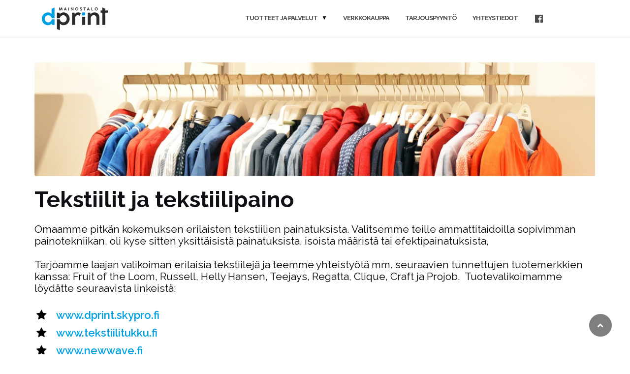

--- FILE ---
content_type: text/html; charset=UTF-8
request_url: https://www.dprint.fi/tekstiilit-ja-tekstiilipaino/
body_size: 11938
content:
<!DOCTYPE html><html lang="en-US"><head><meta charset="UTF-8"><meta name="viewport" content="width=device-width, initial-scale=1"><link rel="profile" href="https://gmpg.org/xfn/11"><link rel="pingback" href="https://www.dprint.fi/xmlrpc.php"><meta name='robots' content='index, follow, max-image-preview:large, max-snippet:-1, max-video-preview:-1' /> <!-- This site is optimized with the Yoast SEO plugin v26.7 - https://yoast.com/wordpress/plugins/seo/ --><link media="all" href="https://www.dprint.fi/wp-content/cache/autoptimize/css/autoptimize_04ceb5adb65bb22782f03e660722a77f.css" rel="stylesheet"><title>Tekstiilit ja tekstiilipaino - Mainostalo dprint Oy</title><meta name="description" content="Omaamme pitkän kokemuksen erilaisten tekstiilien painatuksista. Valitsemme teille ammattitaidoilla sopivimman painotekniikan, oli kyse sitten yksittäisistä painatuksista, isoista määristä tai efektipainatuksista, Tarjoamme laajan valikoiman erilaisia tekstiilejä ja teemme yhteistyötä mm. seuraavien tunnettujen tuotemerkkien kanssa: Fruit of the Loom, Russell, Helly Hansen, Teejays, Regatta, Clique, Craft ja Projob." /><link rel="canonical" href="https://www.dprint.fi/tekstiilit-ja-tekstiilipaino/" /><meta property="og:locale" content="en_US" /><meta property="og:type" content="article" /><meta property="og:title" content="Tekstiilit ja tekstiilipaino - Mainostalo dprint Oy" /><meta property="og:description" content="Omaamme pitkän kokemuksen erilaisten tekstiilien painatuksista. Valitsemme teille ammattitaidoilla sopivimman painotekniikan, oli kyse sitten yksittäisistä painatuksista, isoista määristä tai efektipainatuksista, Tarjoamme laajan valikoiman erilaisia tekstiilejä ja teemme yhteistyötä mm. seuraavien tunnettujen tuotemerkkien kanssa: Fruit of the Loom, Russell, Helly Hansen, Teejays, Regatta, Clique, Craft ja Projob." /><meta property="og:url" content="https://www.dprint.fi/tekstiilit-ja-tekstiilipaino/" /><meta property="og:site_name" content="Mainostalo dprint Oy" /><meta property="article:publisher" content="https://www.facebook.com/scannoora" /><meta property="article:modified_time" content="2025-05-30T07:49:58+00:00" /><meta property="og:image" content="https://www.dprint.fi/wp-content/uploads/2022/01/dprint-tekstiilit-banner.jpg" /><meta property="og:image:width" content="1111" /><meta property="og:image:height" content="226" /><meta property="og:image:type" content="image/jpeg" /><meta name="twitter:card" content="summary_large_image" /> <script type="application/ld+json" class="yoast-schema-graph">{"@context":"https://schema.org","@graph":[{"@type":"WebPage","@id":"https://www.dprint.fi/tekstiilit-ja-tekstiilipaino/","url":"https://www.dprint.fi/tekstiilit-ja-tekstiilipaino/","name":"Tekstiilit ja tekstiilipaino - Mainostalo dprint Oy","isPartOf":{"@id":"https://www.dprint.fi/#website"},"primaryImageOfPage":{"@id":"https://www.dprint.fi/tekstiilit-ja-tekstiilipaino/#primaryimage"},"image":{"@id":"https://www.dprint.fi/tekstiilit-ja-tekstiilipaino/#primaryimage"},"thumbnailUrl":"https://www.dprint.fi/wp-content/uploads/2022/01/dprint-tekstiilit-banner.jpg","datePublished":"2022-01-08T16:30:39+00:00","dateModified":"2025-05-30T07:49:58+00:00","description":"Omaamme pitkän kokemuksen erilaisten tekstiilien painatuksista. Valitsemme teille ammattitaidoilla sopivimman painotekniikan, oli kyse sitten yksittäisistä painatuksista, isoista määristä tai efektipainatuksista, Tarjoamme laajan valikoiman erilaisia tekstiilejä ja teemme yhteistyötä mm. seuraavien tunnettujen tuotemerkkien kanssa: Fruit of the Loom, Russell, Helly Hansen, Teejays, Regatta, Clique, Craft ja Projob.","inLanguage":"en-US","potentialAction":[{"@type":"ReadAction","target":["https://www.dprint.fi/tekstiilit-ja-tekstiilipaino/"]}]},{"@type":"ImageObject","inLanguage":"en-US","@id":"https://www.dprint.fi/tekstiilit-ja-tekstiilipaino/#primaryimage","url":"https://www.dprint.fi/wp-content/uploads/2022/01/dprint-tekstiilit-banner.jpg","contentUrl":"https://www.dprint.fi/wp-content/uploads/2022/01/dprint-tekstiilit-banner.jpg","width":1111,"height":226},{"@type":"WebSite","@id":"https://www.dprint.fi/#website","url":"https://www.dprint.fi/","name":"Mainostalo dprint Oy","description":"Mainostalo dprint. Olemme mainostalo, jonka laadukkaita palveluita haluat tästä eteenpäin käyttää.","publisher":{"@id":"https://www.dprint.fi/#organization"},"potentialAction":[{"@type":"SearchAction","target":{"@type":"EntryPoint","urlTemplate":"https://www.dprint.fi/?s={search_term_string}"},"query-input":{"@type":"PropertyValueSpecification","valueRequired":true,"valueName":"search_term_string"}}],"inLanguage":"en-US"},{"@type":"Organization","@id":"https://www.dprint.fi/#organization","name":"Mainostalo dprint","url":"https://www.dprint.fi/","logo":{"@type":"ImageObject","inLanguage":"en-US","@id":"https://www.dprint.fi/#/schema/logo/image/","url":"https://www.dprint.fi/wp-content/uploads/2022/01/Dprint_512x512.png","contentUrl":"https://www.dprint.fi/wp-content/uploads/2022/01/Dprint_512x512.png","width":512,"height":512,"caption":"Mainostalo dprint"},"image":{"@id":"https://www.dprint.fi/#/schema/logo/image/"},"sameAs":["https://www.facebook.com/scannoora"]}]}</script> <!-- / Yoast SEO plugin. --><link rel='dns-prefetch' href='//fonts.googleapis.com' /><link rel='dns-prefetch' href='//use.fontawesome.com' /><link rel="alternate" type="application/rss+xml" title="Mainostalo dprint Oy &raquo; Feed" href="https://www.dprint.fi/feed/" /><link rel="alternate" title="oEmbed (JSON)" type="application/json+oembed" href="https://www.dprint.fi/wp-json/oembed/1.0/embed?url=https%3A%2F%2Fwww.dprint.fi%2Ftekstiilit-ja-tekstiilipaino%2F" /><link rel="alternate" title="oEmbed (XML)" type="text/xml+oembed" href="https://www.dprint.fi/wp-json/oembed/1.0/embed?url=https%3A%2F%2Fwww.dprint.fi%2Ftekstiilit-ja-tekstiilipaino%2F&#038;format=xml" /><style id='wp-img-auto-sizes-contain-inline-css' type='text/css'>img:is([sizes=auto i],[sizes^="auto," i]){contain-intrinsic-size:3000px 1500px}
/*# sourceURL=wp-img-auto-sizes-contain-inline-css */</style><style id='wp-emoji-styles-inline-css' type='text/css'>img.wp-smiley, img.emoji {
		display: inline !important;
		border: none !important;
		box-shadow: none !important;
		height: 1em !important;
		width: 1em !important;
		margin: 0 0.07em !important;
		vertical-align: -0.1em !important;
		background: none !important;
		padding: 0 !important;
	}
/*# sourceURL=wp-emoji-styles-inline-css */</style><style id='global-styles-inline-css' type='text/css'>:root{--wp--preset--aspect-ratio--square: 1;--wp--preset--aspect-ratio--4-3: 4/3;--wp--preset--aspect-ratio--3-4: 3/4;--wp--preset--aspect-ratio--3-2: 3/2;--wp--preset--aspect-ratio--2-3: 2/3;--wp--preset--aspect-ratio--16-9: 16/9;--wp--preset--aspect-ratio--9-16: 9/16;--wp--preset--color--black: #000000;--wp--preset--color--cyan-bluish-gray: #abb8c3;--wp--preset--color--white: #ffffff;--wp--preset--color--pale-pink: #f78da7;--wp--preset--color--vivid-red: #cf2e2e;--wp--preset--color--luminous-vivid-orange: #ff6900;--wp--preset--color--luminous-vivid-amber: #fcb900;--wp--preset--color--light-green-cyan: #7bdcb5;--wp--preset--color--vivid-green-cyan: #00d084;--wp--preset--color--pale-cyan-blue: #8ed1fc;--wp--preset--color--vivid-cyan-blue: #0693e3;--wp--preset--color--vivid-purple: #9b51e0;--wp--preset--gradient--vivid-cyan-blue-to-vivid-purple: linear-gradient(135deg,rgb(6,147,227) 0%,rgb(155,81,224) 100%);--wp--preset--gradient--light-green-cyan-to-vivid-green-cyan: linear-gradient(135deg,rgb(122,220,180) 0%,rgb(0,208,130) 100%);--wp--preset--gradient--luminous-vivid-amber-to-luminous-vivid-orange: linear-gradient(135deg,rgb(252,185,0) 0%,rgb(255,105,0) 100%);--wp--preset--gradient--luminous-vivid-orange-to-vivid-red: linear-gradient(135deg,rgb(255,105,0) 0%,rgb(207,46,46) 100%);--wp--preset--gradient--very-light-gray-to-cyan-bluish-gray: linear-gradient(135deg,rgb(238,238,238) 0%,rgb(169,184,195) 100%);--wp--preset--gradient--cool-to-warm-spectrum: linear-gradient(135deg,rgb(74,234,220) 0%,rgb(151,120,209) 20%,rgb(207,42,186) 40%,rgb(238,44,130) 60%,rgb(251,105,98) 80%,rgb(254,248,76) 100%);--wp--preset--gradient--blush-light-purple: linear-gradient(135deg,rgb(255,206,236) 0%,rgb(152,150,240) 100%);--wp--preset--gradient--blush-bordeaux: linear-gradient(135deg,rgb(254,205,165) 0%,rgb(254,45,45) 50%,rgb(107,0,62) 100%);--wp--preset--gradient--luminous-dusk: linear-gradient(135deg,rgb(255,203,112) 0%,rgb(199,81,192) 50%,rgb(65,88,208) 100%);--wp--preset--gradient--pale-ocean: linear-gradient(135deg,rgb(255,245,203) 0%,rgb(182,227,212) 50%,rgb(51,167,181) 100%);--wp--preset--gradient--electric-grass: linear-gradient(135deg,rgb(202,248,128) 0%,rgb(113,206,126) 100%);--wp--preset--gradient--midnight: linear-gradient(135deg,rgb(2,3,129) 0%,rgb(40,116,252) 100%);--wp--preset--font-size--small: 13px;--wp--preset--font-size--medium: 20px;--wp--preset--font-size--large: 36px;--wp--preset--font-size--x-large: 42px;--wp--preset--spacing--20: 0.44rem;--wp--preset--spacing--30: 0.67rem;--wp--preset--spacing--40: 1rem;--wp--preset--spacing--50: 1.5rem;--wp--preset--spacing--60: 2.25rem;--wp--preset--spacing--70: 3.38rem;--wp--preset--spacing--80: 5.06rem;--wp--preset--shadow--natural: 6px 6px 9px rgba(0, 0, 0, 0.2);--wp--preset--shadow--deep: 12px 12px 50px rgba(0, 0, 0, 0.4);--wp--preset--shadow--sharp: 6px 6px 0px rgba(0, 0, 0, 0.2);--wp--preset--shadow--outlined: 6px 6px 0px -3px rgb(255, 255, 255), 6px 6px rgb(0, 0, 0);--wp--preset--shadow--crisp: 6px 6px 0px rgb(0, 0, 0);}:where(.is-layout-flex){gap: 0.5em;}:where(.is-layout-grid){gap: 0.5em;}body .is-layout-flex{display: flex;}.is-layout-flex{flex-wrap: wrap;align-items: center;}.is-layout-flex > :is(*, div){margin: 0;}body .is-layout-grid{display: grid;}.is-layout-grid > :is(*, div){margin: 0;}:where(.wp-block-columns.is-layout-flex){gap: 2em;}:where(.wp-block-columns.is-layout-grid){gap: 2em;}:where(.wp-block-post-template.is-layout-flex){gap: 1.25em;}:where(.wp-block-post-template.is-layout-grid){gap: 1.25em;}.has-black-color{color: var(--wp--preset--color--black) !important;}.has-cyan-bluish-gray-color{color: var(--wp--preset--color--cyan-bluish-gray) !important;}.has-white-color{color: var(--wp--preset--color--white) !important;}.has-pale-pink-color{color: var(--wp--preset--color--pale-pink) !important;}.has-vivid-red-color{color: var(--wp--preset--color--vivid-red) !important;}.has-luminous-vivid-orange-color{color: var(--wp--preset--color--luminous-vivid-orange) !important;}.has-luminous-vivid-amber-color{color: var(--wp--preset--color--luminous-vivid-amber) !important;}.has-light-green-cyan-color{color: var(--wp--preset--color--light-green-cyan) !important;}.has-vivid-green-cyan-color{color: var(--wp--preset--color--vivid-green-cyan) !important;}.has-pale-cyan-blue-color{color: var(--wp--preset--color--pale-cyan-blue) !important;}.has-vivid-cyan-blue-color{color: var(--wp--preset--color--vivid-cyan-blue) !important;}.has-vivid-purple-color{color: var(--wp--preset--color--vivid-purple) !important;}.has-black-background-color{background-color: var(--wp--preset--color--black) !important;}.has-cyan-bluish-gray-background-color{background-color: var(--wp--preset--color--cyan-bluish-gray) !important;}.has-white-background-color{background-color: var(--wp--preset--color--white) !important;}.has-pale-pink-background-color{background-color: var(--wp--preset--color--pale-pink) !important;}.has-vivid-red-background-color{background-color: var(--wp--preset--color--vivid-red) !important;}.has-luminous-vivid-orange-background-color{background-color: var(--wp--preset--color--luminous-vivid-orange) !important;}.has-luminous-vivid-amber-background-color{background-color: var(--wp--preset--color--luminous-vivid-amber) !important;}.has-light-green-cyan-background-color{background-color: var(--wp--preset--color--light-green-cyan) !important;}.has-vivid-green-cyan-background-color{background-color: var(--wp--preset--color--vivid-green-cyan) !important;}.has-pale-cyan-blue-background-color{background-color: var(--wp--preset--color--pale-cyan-blue) !important;}.has-vivid-cyan-blue-background-color{background-color: var(--wp--preset--color--vivid-cyan-blue) !important;}.has-vivid-purple-background-color{background-color: var(--wp--preset--color--vivid-purple) !important;}.has-black-border-color{border-color: var(--wp--preset--color--black) !important;}.has-cyan-bluish-gray-border-color{border-color: var(--wp--preset--color--cyan-bluish-gray) !important;}.has-white-border-color{border-color: var(--wp--preset--color--white) !important;}.has-pale-pink-border-color{border-color: var(--wp--preset--color--pale-pink) !important;}.has-vivid-red-border-color{border-color: var(--wp--preset--color--vivid-red) !important;}.has-luminous-vivid-orange-border-color{border-color: var(--wp--preset--color--luminous-vivid-orange) !important;}.has-luminous-vivid-amber-border-color{border-color: var(--wp--preset--color--luminous-vivid-amber) !important;}.has-light-green-cyan-border-color{border-color: var(--wp--preset--color--light-green-cyan) !important;}.has-vivid-green-cyan-border-color{border-color: var(--wp--preset--color--vivid-green-cyan) !important;}.has-pale-cyan-blue-border-color{border-color: var(--wp--preset--color--pale-cyan-blue) !important;}.has-vivid-cyan-blue-border-color{border-color: var(--wp--preset--color--vivid-cyan-blue) !important;}.has-vivid-purple-border-color{border-color: var(--wp--preset--color--vivid-purple) !important;}.has-vivid-cyan-blue-to-vivid-purple-gradient-background{background: var(--wp--preset--gradient--vivid-cyan-blue-to-vivid-purple) !important;}.has-light-green-cyan-to-vivid-green-cyan-gradient-background{background: var(--wp--preset--gradient--light-green-cyan-to-vivid-green-cyan) !important;}.has-luminous-vivid-amber-to-luminous-vivid-orange-gradient-background{background: var(--wp--preset--gradient--luminous-vivid-amber-to-luminous-vivid-orange) !important;}.has-luminous-vivid-orange-to-vivid-red-gradient-background{background: var(--wp--preset--gradient--luminous-vivid-orange-to-vivid-red) !important;}.has-very-light-gray-to-cyan-bluish-gray-gradient-background{background: var(--wp--preset--gradient--very-light-gray-to-cyan-bluish-gray) !important;}.has-cool-to-warm-spectrum-gradient-background{background: var(--wp--preset--gradient--cool-to-warm-spectrum) !important;}.has-blush-light-purple-gradient-background{background: var(--wp--preset--gradient--blush-light-purple) !important;}.has-blush-bordeaux-gradient-background{background: var(--wp--preset--gradient--blush-bordeaux) !important;}.has-luminous-dusk-gradient-background{background: var(--wp--preset--gradient--luminous-dusk) !important;}.has-pale-ocean-gradient-background{background: var(--wp--preset--gradient--pale-ocean) !important;}.has-electric-grass-gradient-background{background: var(--wp--preset--gradient--electric-grass) !important;}.has-midnight-gradient-background{background: var(--wp--preset--gradient--midnight) !important;}.has-small-font-size{font-size: var(--wp--preset--font-size--small) !important;}.has-medium-font-size{font-size: var(--wp--preset--font-size--medium) !important;}.has-large-font-size{font-size: var(--wp--preset--font-size--large) !important;}.has-x-large-font-size{font-size: var(--wp--preset--font-size--x-large) !important;}
/*# sourceURL=global-styles-inline-css */</style><style id='classic-theme-styles-inline-css' type='text/css'>/*! This file is auto-generated */
.wp-block-button__link{color:#fff;background-color:#32373c;border-radius:9999px;box-shadow:none;text-decoration:none;padding:calc(.667em + 2px) calc(1.333em + 2px);font-size:1.125em}.wp-block-file__button{background:#32373c;color:#fff;text-decoration:none}
/*# sourceURL=/wp-includes/css/classic-themes.min.css */</style><link rel='stylesheet' id='shapely-fonts-css' href='//fonts.googleapis.com/css?family=Raleway%3A100%2C300%2C400%2C500%2C600%2C700&#038;display=swap&#038;ver=6.9' type='text/css' media='all' /><link rel='stylesheet' id='bfa-font-awesome-css' href='https://use.fontawesome.com/releases/v5.15.4/css/all.css?ver=2.0.3' type='text/css' media='all' /><link rel='stylesheet' id='bfa-font-awesome-v4-shim-css' href='https://use.fontawesome.com/releases/v5.15.4/css/v4-shims.css?ver=2.0.3' type='text/css' media='all' /><style id='bfa-font-awesome-v4-shim-inline-css' type='text/css'>@font-face {
				font-family: 'FontAwesome';
				src: url('https://use.fontawesome.com/releases/v5.15.4/webfonts/fa-brands-400.eot'),
				url('https://use.fontawesome.com/releases/v5.15.4/webfonts/fa-brands-400.eot?#iefix') format('embedded-opentype'),
				url('https://use.fontawesome.com/releases/v5.15.4/webfonts/fa-brands-400.woff2') format('woff2'),
				url('https://use.fontawesome.com/releases/v5.15.4/webfonts/fa-brands-400.woff') format('woff'),
				url('https://use.fontawesome.com/releases/v5.15.4/webfonts/fa-brands-400.ttf') format('truetype'),
				url('https://use.fontawesome.com/releases/v5.15.4/webfonts/fa-brands-400.svg#fontawesome') format('svg');
			}

			@font-face {
				font-family: 'FontAwesome';
				src: url('https://use.fontawesome.com/releases/v5.15.4/webfonts/fa-solid-900.eot'),
				url('https://use.fontawesome.com/releases/v5.15.4/webfonts/fa-solid-900.eot?#iefix') format('embedded-opentype'),
				url('https://use.fontawesome.com/releases/v5.15.4/webfonts/fa-solid-900.woff2') format('woff2'),
				url('https://use.fontawesome.com/releases/v5.15.4/webfonts/fa-solid-900.woff') format('woff'),
				url('https://use.fontawesome.com/releases/v5.15.4/webfonts/fa-solid-900.ttf') format('truetype'),
				url('https://use.fontawesome.com/releases/v5.15.4/webfonts/fa-solid-900.svg#fontawesome') format('svg');
			}

			@font-face {
				font-family: 'FontAwesome';
				src: url('https://use.fontawesome.com/releases/v5.15.4/webfonts/fa-regular-400.eot'),
				url('https://use.fontawesome.com/releases/v5.15.4/webfonts/fa-regular-400.eot?#iefix') format('embedded-opentype'),
				url('https://use.fontawesome.com/releases/v5.15.4/webfonts/fa-regular-400.woff2') format('woff2'),
				url('https://use.fontawesome.com/releases/v5.15.4/webfonts/fa-regular-400.woff') format('woff'),
				url('https://use.fontawesome.com/releases/v5.15.4/webfonts/fa-regular-400.ttf') format('truetype'),
				url('https://use.fontawesome.com/releases/v5.15.4/webfonts/fa-regular-400.svg#fontawesome') format('svg');
				unicode-range: U+F004-F005,U+F007,U+F017,U+F022,U+F024,U+F02E,U+F03E,U+F044,U+F057-F059,U+F06E,U+F070,U+F075,U+F07B-F07C,U+F080,U+F086,U+F089,U+F094,U+F09D,U+F0A0,U+F0A4-F0A7,U+F0C5,U+F0C7-F0C8,U+F0E0,U+F0EB,U+F0F3,U+F0F8,U+F0FE,U+F111,U+F118-F11A,U+F11C,U+F133,U+F144,U+F146,U+F14A,U+F14D-F14E,U+F150-F152,U+F15B-F15C,U+F164-F165,U+F185-F186,U+F191-F192,U+F1AD,U+F1C1-F1C9,U+F1CD,U+F1D8,U+F1E3,U+F1EA,U+F1F6,U+F1F9,U+F20A,U+F247-F249,U+F24D,U+F254-F25B,U+F25D,U+F267,U+F271-F274,U+F279,U+F28B,U+F28D,U+F2B5-F2B6,U+F2B9,U+F2BB,U+F2BD,U+F2C1-F2C2,U+F2D0,U+F2D2,U+F2DC,U+F2ED,U+F328,U+F358-F35B,U+F3A5,U+F3D1,U+F410,U+F4AD;
			}
		
/*# sourceURL=bfa-font-awesome-v4-shim-inline-css */</style> <script type="text/javascript" src="https://www.dprint.fi/wp-includes/js/jquery/jquery.min.js?ver=3.7.1" id="jquery-core-js"></script> <script type="text/javascript" id="responsive-lightbox-sanitizer-js-before">/* <![CDATA[ */
window.RLG = window.RLG || {}; window.RLG.sanitizeAllowedHosts = ["youtube.com","www.youtube.com","youtu.be","vimeo.com","player.vimeo.com"];
//# sourceURL=responsive-lightbox-sanitizer-js-before
/* ]]> */</script> <script type="text/javascript" id="responsive-lightbox-js-before">/* <![CDATA[ */
var rlArgs = {"script":"swipebox","selector":"lightbox","customEvents":"","activeGalleries":true,"animation":true,"hideCloseButtonOnMobile":false,"removeBarsOnMobile":false,"hideBars":true,"hideBarsDelay":5000,"videoMaxWidth":1080,"useSVG":true,"loopAtEnd":false,"woocommerce_gallery":false,"ajaxurl":"https:\/\/www.dprint.fi\/wp-admin\/admin-ajax.php","nonce":"3f1ce42c4f","preview":false,"postId":95,"scriptExtension":false};

//# sourceURL=responsive-lightbox-js-before
/* ]]> */</script> <link rel="https://api.w.org/" href="https://www.dprint.fi/wp-json/" /><link rel="alternate" title="JSON" type="application/json" href="https://www.dprint.fi/wp-json/wp/v2/pages/95" /><link rel="EditURI" type="application/rsd+xml" title="RSD" href="https://www.dprint.fi/xmlrpc.php?rsd" /><meta name="generator" content="WordPress 6.9" /><link rel='shortlink' href='https://www.dprint.fi/?p=95' /> <!-- HFCM by 99 Robots - Snippet # 1: Google tag --><meta name="google-site-verification" content="oKd3VdXTamcVjOGjuLNi9hIH2THcA2YSZfEV-vqHJlc" /> <!-- /end HFCM by 99 Robots --><style type="text/css">a, .image-bg a, .contact-section .social-icons li a, a:visited, .footer .footer-credits a, .post-content .post-meta li a, .post-content .shapely-category a, .module.widget-handle i {color:#00a0e3 }a:hover,
				a:active,
				a:focus,
				.post-title a:hover,
				.post-title a:focus,
				.image-bg a:hover,
				.image-bg a:focus,
				.contact-section .social-icons li a:hover,
				.contact-section .social-icons li a:focus,
				.footer .footer-credits a:hover,
				.footer .footer-credits a:focus,
				.post-content .post-meta li a:hover,
				.post-content .post-meta li a:focus,
				.widget.widget_recent_entries ul li a:focus,
				.widget.widget_recent_entries ul li a:hover,
				.widget.widget_recent_comments ul li .comment-author-link a:focus,
				.widget.widget_recent_comments ul li .comment-author-link a:hover,
				.widget.widget_archive > div ul li a:focus,
				.widget.widget_archive > div ul li a:hover,
				.widget.widget_archive ul li a:focus,
				.widget.widget_archive ul li a:hover,
				.widget.widget_categories > div ul li a:focus,
				.widget.widget_categories > div ul li a:hover,
				.widget.widget_categories ul li a:focus,
				.widget.widget_categories ul li a:hover,
				.widget.widget_meta > div ul li a:focus,
				.widget.widget_meta > div ul li a:hover,
				.widget.widget_meta ul li a:focus,
				.widget.widget_meta ul li a:hover,
				.widget.widget_pages > div ul li a:focus,
				.widget.widget_pages > div ul li a:hover,
				.widget.widget_pages ul li a:focus,
				.widget.widget_pages ul li a:hover,
				.widget.widget_nav_menu > div ul li a:focus,
				.widget.widget_nav_menu > div ul li a:hover,
				.widget.widget_nav_menu ul li a:focus,
				.widget.widget_nav_menu ul li a:hover,
				.widget.widget_nav_menu .menu > li a:focus,
				.widget.widget_nav_menu .menu > li a:hover,
				.widget.widget_tag_cloud a:focus,
				.widget.widget_tag_cloud a:hover,
				.widget_product_categories ul.product-categories li a:hover,
				.widget_product_categories ul.product-categories li a:focus,
				.widget_product_tag_cloud .tagcloud a:hover,
				.widget_product_tag_cloud .tagcloud a:focus,
				.widget_products .product_list_widget a:hover,
				.widget_products .product_list_widget a:focus,
				.woocommerce.widget ul.cart_list li a:hover,
				.woocommerce.widget ul.cart_list li a:focus,
				.woocommerce.widget ul.product_list_widget li a:hover,
				.woocommerce.widget ul.product_list_widget li a:focus,
				.woocommerce .widget_layered_nav_filters ul li a:hover,
				.woocommerce .widget_layered_nav_filters ul li a:focus,
				.woocommerce .widget_layered_nav ul li a:hover,
				.woocommerce .widget_layered_nav ul li a:focus,
				.main-navigation .menu > li > ul li:hover > a,
				.main-navigation .menu > li > ul li:focus > a,
				.main-navigation .menu > li > ul .dropdown:hover:after,
				.main-navigation .menu > li > ul .dropdown:focus:after,
				.main-navigation .menu > li > ul li.menu-item-has-children:hover:after,
				.main-navigation .menu > li > ul li.menu-item-has-children:focus:after,
				.main-navigation .menu li a:focus,
				.main-navigation .menu li:focus > a,
				.main-navigation .menu > li > ul li a:focus,
				.post-content .shapely-category a:hover,
				.post-content .shapely-category a:focus,
				.main-navigation .menu li:hover > a,
				.main-navigation .menu li:focus > a,
				.main-navigation .menu > li:hover:after,
				.main-navigation .menu > li:focus-within:after,
				.bg-dark .social-list a:hover,
				.bg-dark .social-list a:focus,
				.shapely-social .shapely-social-icon:hover,
				.shapely-social .shapely-social-icon:focus { color: #4cc0f1;}.btn-filled, .btn-filled:visited, .woocommerce #respond input#submit.alt,
          .woocommerce a.button.alt, .woocommerce button.button.alt,
          .woocommerce input.button.alt, .woocommerce #respond input#submit,
          .woocommerce a.button, .woocommerce button.button,
          .woocommerce input.button,
          .video-widget .video-controls button,
          input[type="submit"],
          button[type="submit"],
          .post-content .more-link { background:#00a0e3 !important; border: 2px solid #00a0e3 !important;}.shapely_home_parallax > section:not(.image-bg) .btn-white { color:#00a0e3 !important; border: 2px solid #00a0e3 !important; }.btn-filled:hover,
				.btn-filled:focus,
				.woocommerce #respond input#submit.alt:hover,
				.woocommerce #respond input#submit.alt:focus,
				.woocommerce a.button.alt:hover,
				.woocommerce a.button.alt:focus,
				.woocommerce button.button.alt:hover,
				.woocommerce button.button.alt:focus,
				.woocommerce input.button.alt:hover,
				.woocommerce input.button.alt:focus,
				.woocommerce #respond input#submit:hover,
				.woocommerce #respond input#submit:focus,
				.woocommerce a.button:hover,
				.woocommerce a.button:focus,
				.woocommerce button.button:hover,
				.woocommerce button.button:focus,
				.woocommerce input.button:hover,
				.woocommerce input.button:focus,
				.video-widget .video-controls button:hover,
				.video-widget .video-controls button:focus,
				input[type="submit"]:hover,
				input[type="submit"]:focus,
				button[type="submit"]:hover,
				button[type="submit"]:focus,
				.post-content .more-link:hover,
				.post-content .more-link:focus,
				.btn:not(.btn-white):hover,
				.btn:not(.btn-white):focus,
				.button:not(.btn-white):hover,
				.button:not(.btn-white):focus
				{ background: #4cc0f1 !important; border: 2px solid #4cc0f1 !important;}.shapely_home_parallax > section:not(.image-bg) .btn-white:hover,
				.shapely_home_parallax > section:not(.image-bg) .btn-white:focus,
				.pagination span:not( .dots ),
				.pagination a:hover,
				.pagination a:focus,
				.woocommerce-pagination ul.page-numbers span.page-numbers,
				.woocommerce nav.woocommerce-pagination ul li a:focus,
				.woocommerce nav.woocommerce-pagination ul li a:hover,
				.woocommerce nav.woocommerce-pagination ul li span.current { background-color: #4cc0f1 !important; border-color: #4cc0f1 !important;color: #fff !important; }.widget.widget_search .search-form > input#s:hover,
				.widget.widget_search .search-form > input#s:focus,
				.widget.widget_calendar #wp-calendar td:not(.pad):not(#next):not(#prev)#today,
				.widget_product_search .woocommerce-product-search > input.search-field:hover,
				.widget_product_search .woocommerce-product-search > input.search-field:focus,
				.widget.widget_search input[type="text"]:focus + button[type="submit"].searchsubmit,
				.widget.widget_search input[type="text"]:hover + button[type="submit"].searchsubmit,
				textarea:hover,
				textarea:focus,
				input[type="text"]:hover,
				input[type="search"]:hover,
				input[type="email"]:hover,
				input[type="tel"]:hover,
				input[type="password"]:hover,
				input[type="text"]:focus,
				input[type="search"]:focus,
				input[type="email"]:focus,
				input[type="tel"]:focus,
				input[type="password"]:focus,
				.widget.widget_product_search input[type="text"]:focus + button[type="submit"].searchsubmit,
				.widget.widget_product_search input[type="text"]:hover + button[type="submit"].searchsubmit
				{ border-color: #4cc0f1 !important }.widget.widget_calendar #wp-calendar > caption:after,
				.widget.widget_calendar #wp-calendar td:not(.pad):not(#next):not(#prev)#today:hover,
				.widget.widget_calendar #wp-calendar td:not(.pad):not(#next):not(#prev)#today:focus
				{ background-color: #4cc0f1 }.widget.widget_search input[type="text"]:focus + button[type="submit"].searchsubmit,
				.widget.widget_search input[type="text"]:hover + button[type="submit"].searchsubmit,
				.widget.widget_product_search input[type="text"]:focus + button[type="submit"].searchsubmit,
				.widget.widget_product_search input[type="text"]:hover + button[type="submit"].searchsubmit,
				.image-bg .text-slider .flex-direction-nav li a:focus:before
				{ color: #4cc0f1 }.page-title-section .page-title {color:#1e1c20 !important; }</style><link rel="icon" href="https://www.dprint.fi/wp-content/uploads/2022/01/cropped-Dprint_512x512-32x32.png" sizes="32x32" /><link rel="icon" href="https://www.dprint.fi/wp-content/uploads/2022/01/cropped-Dprint_512x512-192x192.png" sizes="192x192" /><link rel="apple-touch-icon" href="https://www.dprint.fi/wp-content/uploads/2022/01/cropped-Dprint_512x512-180x180.png" /><meta name="msapplication-TileImage" content="https://www.dprint.fi/wp-content/uploads/2022/01/cropped-Dprint_512x512-270x270.png" /><style type="text/css" id="wp-custom-css">/* 🔹 Otsikoiden ja tekstin peruskoot */
h1 {
    font-size: 75px;
}
p {
    font-size: 21px;
}

/* 🔹 Responsiiviset otsikot hero-kuvissa */
@media (max-width: 900px) {
    .top-parallax-section h1,
    .image-bg h1 {
        font-size: 35px;
        font-weight: bold;
        color: #ffffff;
        padding-bottom: 15px;
    }
}

/* 🔹 Navigaatiovalikon fontti */
.main-navigation .menu li a {
    font-size: 13px;
    font-weight: bold;
}

/* 🔹 Piilota hakukuvake */
i.fa.fa-search {
    display: none;
}

/* 🔹 Navigaation marginaalit */
@media (max-width: 1120px) {
    .main-navigation .menu > li {
        margin-right: 10px;
    }
}

/* 🔹 Dropdown-valikko: tausta, reunat ja fontit */
#site-navigation .menu ul li a {
    background-color: #ffffff;
    font-size: 17px;
}
.main-navigation ul ul {
    border: 1px solid #000000;
}

/* 🔹 Dropdown-nuoli */
.dropdown:after {
    content: "▼" !important;
    color: #000000;
}
@media (max-width: 768px) {
    .dropdown:after {
        display: none !important;
        content: none !important;
    }
}

/* 🔹 Copyright-teksti keskitettynä */
.site-info,
.site-info.col-sm-6,
.footer-credits {
    width: 100%;
    text-align: center;
}

/* 🔹 Tarvittaessa piilota footer credits kokonaan */
.footer-credits {
    display: none !important;
}

/* 🔹 Kuvien kulmien pyöristys */
img {
    border-radius: 4px;
}

/* 🔹 Logon kulmat pysyvät terävinä */
img.custom-logo {
    border-radius: 0 !important;
}

/* 🔹 CTA-nappien ja lomakekenttien border-radius */
a.btn, 
button, 
input[type="button"], 
input[type="submit"], 
input[type="text"], 
input[type="email"], 
input[type="url"], 
input[type="tel"], 
input[type="password"], 
select, 
textarea {
    border-radius: 4px;
}

/* 🔹 Kiinteä "back to top" -nappi */
a.btn.btn-sm.fade-half.back-to-top.inner-link {
    position: fixed;
    bottom: 10px;
    right: 10px;
    z-index: 1000;
    background-color: #000;
    color: #fff;
    width: 50px;
    height: 50px;
    border-radius: 50%;
    display: flex;
    justify-content: center;
    align-items: center;
    text-decoration: none;
}

/* 🔹 Hover-efekti back-to-top -napille */
a.btn.btn-sm.fade-half.back-to-top.inner-link:hover {
    background-color: #333;
    color: #fff;
}

/* 🔹 Mobiilikohtainen säätö: back-to-top sijainti ja koko */
@media (max-width: 768px) {
    a.btn.btn-sm.fade-half.back-to-top.inner-link {
        bottom: 20px;
        right: 1px;
        width: 50px;
        height: 50px;
    }
}

/* 🔹 Mobiilikohtainen säätö: hamburger-menun koko ja klikattavuus */
@media (max-width: 768px) {
    .menu-toggle, 
    .menu-toggle:focus, 
    .menu-toggle:hover {
        font-size: 28px;
        padding: 12px 16px;
    }
    .menu-toggle {
        width: auto;
        height: auto;
        line-height: normal;
    }
}

/* 🔹 Piilotetaan "SITE SEARCH" vain mobiilivalikosta */
@media (max-width: 768px) {
    .main-navigation .search-form,
    .main-navigation .search,
    .main-navigation .widget_search,
    .main-navigation .menu li.search,
    .main-navigation li.search,
    li.menu-item-search,
    .menu-item-search {
        display: none !important;
    }
}
input.wpcf7-submit.has-spinner {
    border-radius: 4px !important;
}</style><link rel='stylesheet' id='dashicons-css' href='https://www.dprint.fi/wp-includes/css/dashicons.min.css?ver=6.9' type='text/css' media='all' /><style id='responsive-lightbox-gallery-inline-css' type='text/css'>#rl-gallery-container-1 .rl-gallery .rl-gallery-link {
					border: 0px solid #8e8e8e;
				}
				#rl-gallery-container-1 .rl-gallery .rl-gallery-link .rl-gallery-item-title {
					color: #000000;
				}
				#rl-gallery-container-1 .rl-gallery .rl-gallery-link .rl-gallery-item-caption {
					color: #878787;
				}
				#rl-gallery-container-1 .rl-gallery .rl-gallery-link .rl-gallery-caption {
					font-size: 13px;
					padding: 20px;
				}
				#rl-gallery-container-1 .rl-gallery .rl-gallery-link .rl-gallery-caption,
				#rl-gallery-container-1 .rl-gallery .rl-gallery-link:after {
					background-color: rgba( 0,160,227, 0.8 );
				}
				#rl-gallery-container-1 [class^="rl-hover-icon-"] .rl-gallery-link:before,
				#rl-gallery-container-1 [class*=" rl-hover-icon-"] .rl-gallery-link:before {
					color: #000000;
					background-color: rgba( 0,160,227, 0.8 );
				}
/*# sourceURL=responsive-lightbox-gallery-inline-css */</style><style id='responsive-lightbox-basicgrid-gallery-inline-css' type='text/css'>#rl-gallery-container-1 .rl-basicgrid-gallery .rl-gallery-item {
			width: calc(50% - 30px);
			margin: 15px;
		}
		@media all and (min-width: 1200px) {
			#rl-gallery-container-1 .rl-basicgrid-gallery .rl-gallery-item {
				width: calc(20% - 30px);
			}
		}
		@media all and (min-width: 992px) and (max-width: 1200px) {
			#rl-gallery-container-1 .rl-basicgrid-gallery .rl-gallery-item {
				width: calc(25% - 30px);
			}
		}
		@media all and (min-width: 768px) and (max-width: 992px) {
			#rl-gallery-container-1 .rl-basicgrid-gallery .rl-gallery-item {
				width: calc(50% - 30px);
			}
		}
		@media all and (max-width: 768px) {
			#rl-gallery-container-1 .rl-basicgrid-gallery .rl-gallery-item {
				width: calc(100% - 30px);
			}
		}
/*# sourceURL=responsive-lightbox-basicgrid-gallery-inline-css */</style></head><body class="wp-singular page-template page-template-page-templates page-template-full-width page-template-page-templatesfull-width-php page page-id-95 wp-custom-logo wp-theme-shapely has-sidebar-right modula-best-grid-gallery"><div id="page" class="site"> <a class="skip-link screen-reader-text" href="#content">Skip to content</a><header id="masthead" class="site-header" role="banner"><div class="nav-container"><nav  id="site-navigation" class="main-navigation" role="navigation"><div class="container nav-bar"><div class="flex-row"><div class="module left site-title-container"> <a href="https://www.dprint.fi/" class="custom-logo-link" rel="home" itemprop="url"><img width="135" height="55" src="https://www.dprint.fi/wp-content/uploads/2022/01/dprint_logo.png" class="custom-logo logo" alt="Mainostalo dprint Oy" itemprop="logo" decoding="async" /></a></div> <button class="module widget-handle mobile-toggle right visible-sm visible-xs"> <i class="fa fa-bars"></i> </button><div class="module-group right"><div class="module left"><div class="collapse navbar-collapse navbar-ex1-collapse"><ul id="menu" class="menu"><li id="menu-item-68" class="menu-item menu-item-type-post_type menu-item-object-page current-menu-ancestor current-menu-parent current_page_parent current_page_ancestor menu-item-has-children menu-item-68 dropdown"><a title="Tuotteet ja palvelut" href="https://www.dprint.fi/tuotteet-ja-palvelut/">Tuotteet ja palvelut </a><span class="dropdown-toggle shapely-dropdown" data-toggle="dropdown"><i class="fa fa-angle-down" aria-hidden="true"></i></span><ul role="menu" class=" dropdown-menu"><li id="menu-item-281" class="menu-item menu-item-type-post_type menu-item-object-page menu-item-281"><a title="Painotuotteet" href="https://www.dprint.fi/tuotteet-ja-palvelut/painotuotteet/">Painotuotteet</a></li><li id="menu-item-280" class="menu-item menu-item-type-post_type menu-item-object-page current-menu-item page_item page-item-95 current_page_item menu-item-280 active"><a title="Tekstiilit ja tekstiilipaino" href="https://www.dprint.fi/tekstiilit-ja-tekstiilipaino/">Tekstiilit ja tekstiilipaino</a></li><li id="menu-item-279" class="menu-item menu-item-type-post_type menu-item-object-page menu-item-279"><a title="Kyltit ja opasteet" href="https://www.dprint.fi/kyltit-ja-opasteet/">Kyltit ja opasteet</a></li><li id="menu-item-277" class="menu-item menu-item-type-post_type menu-item-object-page menu-item-277"><a title="Tarrat, teippaukset ja asennukset" href="https://www.dprint.fi/tuotteet-ja-palvelut/tarrat-teippaukset-ja-asennukset/">Tarrat, teippaukset ja asennukset</a></li><li id="menu-item-276" class="menu-item menu-item-type-post_type menu-item-object-page menu-item-276"><a title="Suurkuvaratkaisut, taulut ja sisustustuotteet" href="https://www.dprint.fi/tuotteet-ja-palvelut/suurkuvaratkaisut-taulut-ja-sisutustuotteet/">Suurkuvaratkaisut, taulut ja sisustustuotteet</a></li><li id="menu-item-275" class="menu-item menu-item-type-post_type menu-item-object-page menu-item-275"><a title="Suunnittelu, painoaineisto ja kuvankäsittely" href="https://www.dprint.fi/tuotteet-ja-palvelut/suunnittelu-painoaineisto-ja-kuvankasittely/">Suunnittelu, painoaineisto ja kuvankäsittely</a></li><li id="menu-item-274" class="menu-item menu-item-type-post_type menu-item-object-page menu-item-274"><a title="Verkkokauppa omille painotuotteille" href="https://www.dprint.fi/tuotteet-ja-palvelut/verkkokauppa-omille-painotuotteille/">Verkkokauppa omille painotuotteille</a></li></ul></li><li id="menu-item-48" class="menu-item menu-item-type-custom menu-item-object-custom menu-item-48"><a title="Verkkokauppa" target="_blank" href="https://www.dprint.fi/webshop/">Verkkokauppa</a></li><li id="menu-item-141" class="menu-item menu-item-type-post_type menu-item-object-page menu-item-141"><a title="Tarjouspyyntö" href="https://www.dprint.fi/tarjouspyynto/">Tarjouspyyntö</a></li><li id="menu-item-47" class="menu-item menu-item-type-post_type menu-item-object-page menu-item-47"><a title="Yhteystiedot" href="https://www.dprint.fi/yhteystiedot/">Yhteystiedot</a></li><li id="menu-item-641" class="menu-item menu-item-type-custom menu-item-object-custom menu-item-641"><a title="Facebook" target="_blank" href="https://www.facebook.com/scannoora"><i style="font-size:1.55em;" class="wpmi__icon wpmi__label-1 wpmi__position-after wpmi__align-middle wpmi__size-1.55 dashicons dashicons-facebook"></i></a></li></ul></div></div> <!--end of menu module--><div class="module widget-handle search-widget-handle hidden-xs hidden-sm"> <button class="search"> <i class="fa fa-search"></i> <span class="title">Site Search</span> </button><div class="function"><form role="search"  method="get" class="search-form" action="https://www.dprint.fi/" method="get" class="search-form" action="https://www.dprint.fi/"><div class="search-form-wrapper"> <input type="search" class="search-field" placeholder="Search &hellip;" value="" name="s" /> <button type="submit" class="search-submit"> <span class="screen-reader-text">Search</span> <i class="fas fa-search" aria-hidden="true"></i> </button></div></form></div></div></div> <!--end of module group--></div></div></nav><!-- #site-navigation --></div></header><!-- #masthead --><div id="content" class="main-container"><div class="header-callout"><div class="container mt20"></div> <!-- Rank Math SEO's Breadcrumb Function --></div><section class="content-area  pt0 "><div id="main" class="container" role="main"><div class="row"><div id="primary" class="col-md-12 mb-xs-24 full-width"><article id="post-95" class="post-content post-grid-wide post-95 page type-page status-publish has-post-thumbnail hentry"><header class="entry-header nolist"> <a href="https://www.dprint.fi/tekstiilit-ja-tekstiilipaino/"> <img width="1110" height="226" src="https://www.dprint.fi/wp-content/uploads/2022/01/dprint-tekstiilit-banner.jpg" class="attachment-shapely-full size-shapely-full wp-post-image" alt="" srcset="https://www.dprint.fi/wp-content/uploads/2022/01/dprint-tekstiilit-banner.jpg 1111w, https://www.dprint.fi/wp-content/uploads/2022/01/dprint-tekstiilit-banner-300x61.jpg 300w, https://www.dprint.fi/wp-content/uploads/2022/01/dprint-tekstiilit-banner-1024x208.jpg 1024w, https://www.dprint.fi/wp-content/uploads/2022/01/dprint-tekstiilit-banner-768x156.jpg 768w" sizes="(max-width: 1110px) 100vw, 1110px" /> </a></header><!-- .entry-header --><div class="entry-content"><div class="entry-meta"></div><div class="shapely-content "><h2></h2><h2></h2><h2><strong>Tekstiilit ja tekstiilipaino</strong></h2><p><span style="color: #000000;">Omaamme pitkän kokemuksen erilaisten tekstiilien painatuksista. Valitsemme teille ammattitaidoilla sopivimman painotekniikan, oli kyse sitten yksittäisistä painatuksista, isoista määristä tai efektipainatuksista, </span></p><p><span style="color: #000000;">Tarjoamme laajan valikoiman erilaisia tekstiilejä ja teemme yhteistyötä mm. seuraavien tunnettujen tuotemerkkien kanssa: Fruit of the Loom, Russell, Helly Hansen, Teejays, Regatta, Clique, Craft ja Projob.  Tuotevalikoimamme löydätte seuraavista linkeistä:</span></p><div class="su-list" style="margin-left:0px"><ul><h5><li><i class="sui sui-star" style="color:#000000"></i> <a href="http://www.dprint.skypro.fi" target="_blank" rel="noopener">www.dprint.skypro.fi</a></li><li><i class="sui sui-star" style="color:#000000"></i> <a href="http://www.tekstiilitukku.fi" target="_blank" rel="noopener">www.tekstiilitukku.fi</a></li><li><i class="sui sui-star" style="color:#000000"></i> <a href="http://www.newwave.fi" target="_blank" rel="noopener">www.newwave.fi</a></li><li><i class="sui sui-star" style="color:#000000"></i> <a href="http://www.mercatus.fi" target="_blank" rel="noopener">www.mercatus.fi</a></li></ul></h5></div><div class="rl-gallery-container rl-loading" id="rl-gallery-container-1" data-gallery_id="435"><div class="rl-gallery rl-basicgrid-gallery rl-hover-effect-2 rl-hover-icon-2" id="rl-gallery-1" data-gallery_no="1"><div class="rl-gallery-item"><a href="https://www.dprint.fi/wp-content/uploads/2022/01/IMG_0055.jpg" title="" data-rl_title="" class="rl-gallery-link" data-rl_caption="" data-rel="lightbox-gallery-1"><img decoding="async" src="https://www.dprint.fi/wp-content/uploads/2022/01/IMG_0055-200x200.jpg" width="200" height="200" alt=""/></a></div><div class="rl-gallery-item"><a href="https://www.dprint.fi/wp-content/uploads/2022/01/IMG_1956.jpg" title="" data-rl_title="" class="rl-gallery-link" data-rl_caption="" data-rel="lightbox-gallery-1"><img decoding="async" src="https://www.dprint.fi/wp-content/uploads/2022/01/IMG_1956-200x200.jpg" width="200" height="200" alt=""/></a></div><div class="rl-gallery-item"><a href="https://www.dprint.fi/wp-content/uploads/2022/01/IMG_3051-rotated.jpg" title="" data-rl_title="" class="rl-gallery-link" data-rl_caption="" data-rel="lightbox-gallery-1"><img loading="lazy" decoding="async" src="https://www.dprint.fi/wp-content/uploads/2022/01/IMG_3051-200x200.jpg" width="200" height="200" alt=""/></a></div><div class="rl-gallery-item"><a href="https://www.dprint.fi/wp-content/uploads/2022/01/IMG_3112.jpg" title="" data-rl_title="" class="rl-gallery-link" data-rl_caption="" data-rel="lightbox-gallery-1"><img loading="lazy" decoding="async" src="https://www.dprint.fi/wp-content/uploads/2022/01/IMG_3112-200x200.jpg" width="200" height="200" alt=""/></a></div><div class="rl-gallery-item"><a href="https://www.dprint.fi/wp-content/uploads/2022/01/IMG_3241.jpg" title="" data-rl_title="" class="rl-gallery-link" data-rl_caption="" data-rel="lightbox-gallery-1"><img loading="lazy" decoding="async" src="https://www.dprint.fi/wp-content/uploads/2022/01/IMG_3241-200x200.jpg" width="200" height="200" alt=""/></a></div><div class="rl-gallery-item"><a href="https://www.dprint.fi/wp-content/uploads/2022/01/IMG_3440.jpg" title="" data-rl_title="" class="rl-gallery-link" data-rl_caption="" data-rel="lightbox-gallery-1"><img loading="lazy" decoding="async" src="https://www.dprint.fi/wp-content/uploads/2022/01/IMG_3440-200x200.jpg" width="200" height="200" alt=""/></a></div><div class="rl-gallery-item"><a href="https://www.dprint.fi/wp-content/uploads/2022/01/IMG_3501-rotated.jpg" title="" data-rl_title="" class="rl-gallery-link" data-rl_caption="" data-rel="lightbox-gallery-1"><img loading="lazy" decoding="async" src="https://www.dprint.fi/wp-content/uploads/2022/01/IMG_3501-200x200.jpg" width="200" height="200" alt=""/></a></div><div class="rl-gallery-item"><a href="https://www.dprint.fi/wp-content/uploads/2022/01/IMG_3815.jpg" title="" data-rl_title="" class="rl-gallery-link" data-rl_caption="" data-rel="lightbox-gallery-1"><img loading="lazy" decoding="async" src="https://www.dprint.fi/wp-content/uploads/2022/01/IMG_3815-200x200.jpg" width="200" height="200" alt=""/></a></div><div class="rl-gallery-item"><a href="https://www.dprint.fi/wp-content/uploads/2022/01/IMG_4219-rotated.jpg" title="" data-rl_title="" class="rl-gallery-link" data-rl_caption="" data-rel="lightbox-gallery-1"><img loading="lazy" decoding="async" src="https://www.dprint.fi/wp-content/uploads/2022/01/IMG_4219-200x200.jpg" width="200" height="200" alt=""/></a></div><div class="rl-gallery-item"><a href="https://www.dprint.fi/wp-content/uploads/2022/01/IMG_4647-rotated.jpg" title="" data-rl_title="" class="rl-gallery-link" data-rl_caption="" data-rel="lightbox-gallery-1"><img loading="lazy" decoding="async" src="https://www.dprint.fi/wp-content/uploads/2022/01/IMG_4647-200x200.jpg" width="200" height="200" alt=""/></a></div><div class="rl-gallery-item"><a href="https://www.dprint.fi/wp-content/uploads/2022/01/IMG_4657-rotated.jpg" title="" data-rl_title="" class="rl-gallery-link" data-rl_caption="" data-rel="lightbox-gallery-1"><img loading="lazy" decoding="async" src="https://www.dprint.fi/wp-content/uploads/2022/01/IMG_4657-200x200.jpg" width="200" height="200" alt=""/></a></div><div class="rl-gallery-item"><a href="https://www.dprint.fi/wp-content/uploads/2022/01/IMG_4757-rotated.jpg" title="" data-rl_title="" class="rl-gallery-link" data-rl_caption="" data-rel="lightbox-gallery-1"><img loading="lazy" decoding="async" src="https://www.dprint.fi/wp-content/uploads/2022/01/IMG_4757-200x200.jpg" width="200" height="200" alt=""/></a></div><div class="rl-gallery-item"><a href="https://www.dprint.fi/wp-content/uploads/2022/01/IMG_4821-rotated.jpg" title="" data-rl_title="" class="rl-gallery-link" data-rl_caption="" data-rel="lightbox-gallery-1"><img loading="lazy" decoding="async" src="https://www.dprint.fi/wp-content/uploads/2022/01/IMG_4821-200x200.jpg" width="200" height="200" alt=""/></a></div><div class="rl-gallery-item"><a href="https://www.dprint.fi/wp-content/uploads/2022/01/IMG_6233.jpg" title="" data-rl_title="" class="rl-gallery-link" data-rl_caption="" data-rel="lightbox-gallery-1"><img loading="lazy" decoding="async" src="https://www.dprint.fi/wp-content/uploads/2022/01/IMG_6233-200x200.jpg" width="200" height="200" alt=""/></a></div><div class="rl-gallery-item"><a href="https://www.dprint.fi/wp-content/uploads/2022/01/IMG_6456-rotated.jpg" title="" data-rl_title="" class="rl-gallery-link" data-rl_caption="" data-rel="lightbox-gallery-1"><img loading="lazy" decoding="async" src="https://www.dprint.fi/wp-content/uploads/2022/01/IMG_6456-200x200.jpg" width="200" height="200" alt=""/></a></div><div class="rl-gallery-item"><a href="https://www.dprint.fi/wp-content/uploads/2022/01/IMG_8347.jpg" title="" data-rl_title="" class="rl-gallery-link" data-rl_caption="" data-rel="lightbox-gallery-1"><img loading="lazy" decoding="async" src="https://www.dprint.fi/wp-content/uploads/2022/01/IMG_8347-200x200.jpg" width="200" height="200" alt=""/></a></div><div class="rl-gallery-item"><a href="https://www.dprint.fi/wp-content/uploads/2022/01/IMG_9967.jpg" title="" data-rl_title="" class="rl-gallery-link" data-rl_caption="" data-rel="lightbox-gallery-1"><img loading="lazy" decoding="async" src="https://www.dprint.fi/wp-content/uploads/2022/01/IMG_9967-200x200.jpg" width="200" height="200" alt=""/></a></div><div class="rl-gallery-item"><a href="https://www.dprint.fi/wp-content/uploads/2022/01/IMG_9971.jpg" title="" data-rl_title="" class="rl-gallery-link" data-rl_caption="" data-rel="lightbox-gallery-1"><img loading="lazy" decoding="async" src="https://www.dprint.fi/wp-content/uploads/2022/01/IMG_9971-200x200.jpg" width="200" height="200" alt=""/></a></div><div class="rl-gallery-item"><a href="https://www.dprint.fi/wp-content/uploads/2022/01/Kasseja.jpg" title="" data-rl_title="" class="rl-gallery-link" data-rl_caption="" data-rel="lightbox-gallery-1"><img loading="lazy" decoding="async" src="https://www.dprint.fi/wp-content/uploads/2022/01/Kasseja-150x150.jpg" width="150" height="150" alt=""/></a></div><div class="rl-gallery-item"><a href="https://www.dprint.fi/wp-content/uploads/2022/01/TS-Lippis.jpg" title="" data-rl_title="" class="rl-gallery-link" data-rl_caption="" data-rel="lightbox-gallery-1"><img loading="lazy" decoding="async" src="https://www.dprint.fi/wp-content/uploads/2022/01/TS-Lippis-150x150.jpg" width="150" height="150" alt=""/></a></div></div></div><p>&nbsp;</p><p><a href="https://www.dprint.fi/tuotteet-ja-palvelut/">Takaisin tuotteet ja palvelut sivulle</a></p></div></div><!-- .entry-content --></article></div><!-- #primary --></div></div><!-- #main --></section><!-- section --><div class="footer-callout"></div><footer id="colophon" class="site-footer footer bg-dark" role="contentinfo"><div class="container footer-inner"><div class="row"></div><div class="row"><div class="site-info col-sm-6"><div class="copyright-text"> © Mainostalo dprint Oy. All Rights Reserved. Designed by <a href="https://www.jhq.fi" target="_blank" rel="noopener">JHQ Consulting</a>.</div><div class="footer-credits"> Theme by <a href="https://colorlib.com/" target="_blank" rel="nofollow noopener" title="Colorlib">Colorlib</a> Powered by <a href="https://wordpress.org/" target="_blank" title="WordPress.org">WordPress</a></div></div><!-- .site-info --><div class="col-sm-6 text-right"></div></div></div> <a class="btn btn-sm fade-half back-to-top inner-link" href="#top"><i class="fa fa-angle-up"></i></a></footer><!-- #colophon --></div></div><!-- #page --> <script type="speculationrules">{"prefetch":[{"source":"document","where":{"and":[{"href_matches":"/*"},{"not":{"href_matches":["/wp-*.php","/wp-admin/*","/wp-content/uploads/*","/wp-content/*","/wp-content/plugins/*","/wp-content/themes/shapely/*","/*\\?(.+)"]}},{"not":{"selector_matches":"a[rel~=\"nofollow\"]"}},{"not":{"selector_matches":".no-prefetch, .no-prefetch a"}}]},"eagerness":"conservative"}]}</script> <script type="text/javascript" src="https://www.dprint.fi/wp-includes/js/dist/hooks.min.js?ver=dd5603f07f9220ed27f1" id="wp-hooks-js"></script> <script type="text/javascript" src="https://www.dprint.fi/wp-includes/js/dist/i18n.min.js?ver=c26c3dc7bed366793375" id="wp-i18n-js"></script> <script type="text/javascript" id="wp-i18n-js-after">/* <![CDATA[ */
wp.i18n.setLocaleData( { 'text direction\u0004ltr': [ 'ltr' ] } );
//# sourceURL=wp-i18n-js-after
/* ]]> */</script> <script type="text/javascript" id="contact-form-7-js-before">/* <![CDATA[ */
var wpcf7 = {
    "api": {
        "root": "https:\/\/www.dprint.fi\/wp-json\/",
        "namespace": "contact-form-7\/v1"
    },
    "cached": 1
};
//# sourceURL=contact-form-7-js-before
/* ]]> */</script> <script type="text/javascript" id="shapely-scripts-js-extra">/* <![CDATA[ */
var ShapelyAdminObject = {"sticky_header":"1"};
//# sourceURL=shapely-scripts-js-extra
/* ]]> */</script> <script id="wp-emoji-settings" type="application/json">{"baseUrl":"https://s.w.org/images/core/emoji/17.0.2/72x72/","ext":".png","svgUrl":"https://s.w.org/images/core/emoji/17.0.2/svg/","svgExt":".svg","source":{"concatemoji":"https://www.dprint.fi/wp-includes/js/wp-emoji-release.min.js?ver=6.9"}}</script> <script type="module">/* <![CDATA[ */
/*! This file is auto-generated */
const a=JSON.parse(document.getElementById("wp-emoji-settings").textContent),o=(window._wpemojiSettings=a,"wpEmojiSettingsSupports"),s=["flag","emoji"];function i(e){try{var t={supportTests:e,timestamp:(new Date).valueOf()};sessionStorage.setItem(o,JSON.stringify(t))}catch(e){}}function c(e,t,n){e.clearRect(0,0,e.canvas.width,e.canvas.height),e.fillText(t,0,0);t=new Uint32Array(e.getImageData(0,0,e.canvas.width,e.canvas.height).data);e.clearRect(0,0,e.canvas.width,e.canvas.height),e.fillText(n,0,0);const a=new Uint32Array(e.getImageData(0,0,e.canvas.width,e.canvas.height).data);return t.every((e,t)=>e===a[t])}function p(e,t){e.clearRect(0,0,e.canvas.width,e.canvas.height),e.fillText(t,0,0);var n=e.getImageData(16,16,1,1);for(let e=0;e<n.data.length;e++)if(0!==n.data[e])return!1;return!0}function u(e,t,n,a){switch(t){case"flag":return n(e,"\ud83c\udff3\ufe0f\u200d\u26a7\ufe0f","\ud83c\udff3\ufe0f\u200b\u26a7\ufe0f")?!1:!n(e,"\ud83c\udde8\ud83c\uddf6","\ud83c\udde8\u200b\ud83c\uddf6")&&!n(e,"\ud83c\udff4\udb40\udc67\udb40\udc62\udb40\udc65\udb40\udc6e\udb40\udc67\udb40\udc7f","\ud83c\udff4\u200b\udb40\udc67\u200b\udb40\udc62\u200b\udb40\udc65\u200b\udb40\udc6e\u200b\udb40\udc67\u200b\udb40\udc7f");case"emoji":return!a(e,"\ud83e\u1fac8")}return!1}function f(e,t,n,a){let r;const o=(r="undefined"!=typeof WorkerGlobalScope&&self instanceof WorkerGlobalScope?new OffscreenCanvas(300,150):document.createElement("canvas")).getContext("2d",{willReadFrequently:!0}),s=(o.textBaseline="top",o.font="600 32px Arial",{});return e.forEach(e=>{s[e]=t(o,e,n,a)}),s}function r(e){var t=document.createElement("script");t.src=e,t.defer=!0,document.head.appendChild(t)}a.supports={everything:!0,everythingExceptFlag:!0},new Promise(t=>{let n=function(){try{var e=JSON.parse(sessionStorage.getItem(o));if("object"==typeof e&&"number"==typeof e.timestamp&&(new Date).valueOf()<e.timestamp+604800&&"object"==typeof e.supportTests)return e.supportTests}catch(e){}return null}();if(!n){if("undefined"!=typeof Worker&&"undefined"!=typeof OffscreenCanvas&&"undefined"!=typeof URL&&URL.createObjectURL&&"undefined"!=typeof Blob)try{var e="postMessage("+f.toString()+"("+[JSON.stringify(s),u.toString(),c.toString(),p.toString()].join(",")+"));",a=new Blob([e],{type:"text/javascript"});const r=new Worker(URL.createObjectURL(a),{name:"wpTestEmojiSupports"});return void(r.onmessage=e=>{i(n=e.data),r.terminate(),t(n)})}catch(e){}i(n=f(s,u,c,p))}t(n)}).then(e=>{for(const n in e)a.supports[n]=e[n],a.supports.everything=a.supports.everything&&a.supports[n],"flag"!==n&&(a.supports.everythingExceptFlag=a.supports.everythingExceptFlag&&a.supports[n]);var t;a.supports.everythingExceptFlag=a.supports.everythingExceptFlag&&!a.supports.flag,a.supports.everything||((t=a.source||{}).concatemoji?r(t.concatemoji):t.wpemoji&&t.twemoji&&(r(t.twemoji),r(t.wpemoji)))});
//# sourceURL=https://www.dprint.fi/wp-includes/js/wp-emoji-loader.min.js
/* ]]> */</script> <script defer src="https://www.dprint.fi/wp-content/cache/autoptimize/js/autoptimize_8fd002b30ae04a0c45fbc65a08126351.js"></script></body></html>

<!-- Page cached by LiteSpeed Cache 7.7 on 2026-01-17 00:04:52 -->